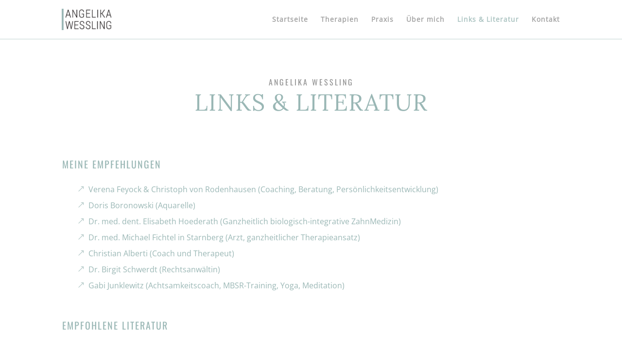

--- FILE ---
content_type: text/css
request_url: https://angelika-wessling.de/wp-content/et-cache/372/et-core-unified-deferred-372.min.css?ver=1740918695
body_size: 428
content:
@font-face{font-family:"Open Sans";font-display:swap;src:url("https://angelika-wessling.de/wp-content/uploads/et-fonts/OpenSans-VariableFont.ttf") format("truetype")}@font-face{font-family:"Oswald";font-display:swap;src:url("https://angelika-wessling.de/wp-content/uploads/et-fonts/Oswald-VariableFont_wght.ttf") format("truetype")}@font-face{font-family:"Lora";font-display:swap;src:url("https://angelika-wessling.de/wp-content/uploads/et-fonts/Lora-VariableFont_wght.ttf") format("truetype")}.et_pb_section_1.et_pb_section{padding-top:40px;padding-right:0px;padding-bottom:40px;padding-left:0px}.et_pb_section_1.section_has_divider.et_pb_bottom_divider .et_pb_bottom_inside_divider{background-image:url([data-uri]);background-size:100% 100px;bottom:0;height:100px;z-index:1;transform:scale(1,1)}